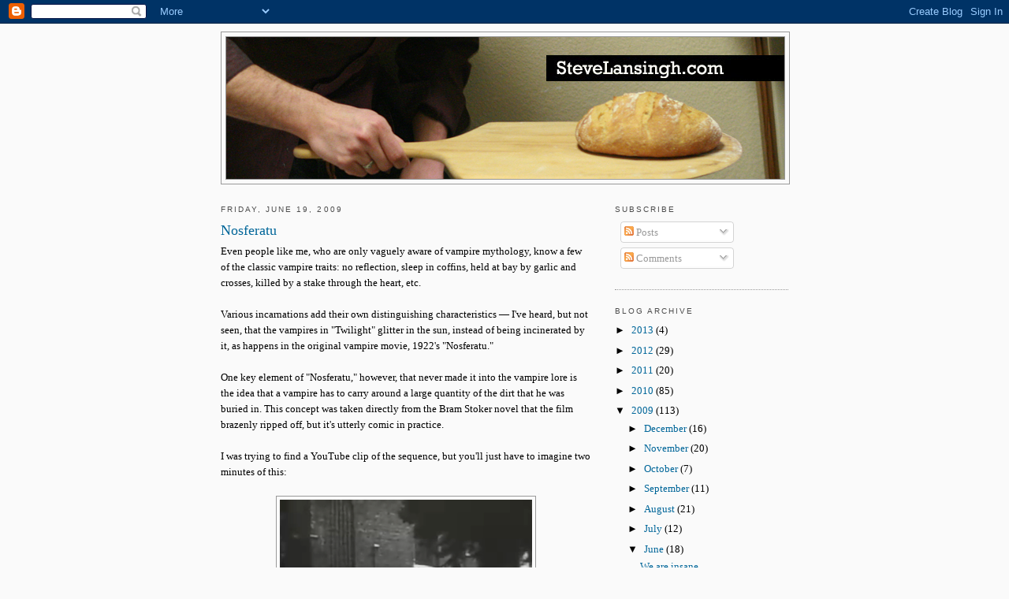

--- FILE ---
content_type: text/html; charset=UTF-8
request_url: http://www.stevelansingh.com/2009/06/nosferatu.html
body_size: 14680
content:
<!DOCTYPE html>
<html dir='ltr' xmlns='http://www.w3.org/1999/xhtml' xmlns:b='http://www.google.com/2005/gml/b' xmlns:data='http://www.google.com/2005/gml/data' xmlns:expr='http://www.google.com/2005/gml/expr'>
<head>
<link href='https://www.blogger.com/static/v1/widgets/2944754296-widget_css_bundle.css' rel='stylesheet' type='text/css'/>
<meta content='text/html; charset=UTF-8' http-equiv='Content-Type'/>
<meta content='blogger' name='generator'/>
<link href='http://www.stevelansingh.com/favicon.ico' rel='icon' type='image/x-icon'/>
<link href='http://www.stevelansingh.com/2009/06/nosferatu.html' rel='canonical'/>
<link rel="alternate" type="application/atom+xml" title="Steve Lansingh&#39;s blog - Atom" href="http://www.stevelansingh.com/feeds/posts/default" />
<link rel="alternate" type="application/rss+xml" title="Steve Lansingh&#39;s blog - RSS" href="http://www.stevelansingh.com/feeds/posts/default?alt=rss" />
<link rel="service.post" type="application/atom+xml" title="Steve Lansingh&#39;s blog - Atom" href="https://www.blogger.com/feeds/8625895942510941042/posts/default" />

<link rel="alternate" type="application/atom+xml" title="Steve Lansingh&#39;s blog - Atom" href="http://www.stevelansingh.com/feeds/5600102870417636075/comments/default" />
<!--Can't find substitution for tag [blog.ieCssRetrofitLinks]-->
<link href='https://blogger.googleusercontent.com/img/b/R29vZ2xl/AVvXsEjsB_OTv1AT-vHN-DuPbFhSrfWXgXPDXWD6Io2MqgjCE5PnN4eRyc9WeZWyd7baAo_dpYXcho0VhjbpxpoWa6YFTRMgSDKJ42WflyqAoYv3TYljeDOADJYtEiQ16qjN7qMrgcfxmVlwK8U/s320/Picture+4.png' rel='image_src'/>
<meta content='http://www.stevelansingh.com/2009/06/nosferatu.html' property='og:url'/>
<meta content='Nosferatu' property='og:title'/>
<meta content='Even people like me, who are only vaguely aware of vampire mythology, know a few of the classic vampire traits: no reflection, sleep in coff...' property='og:description'/>
<meta content='https://blogger.googleusercontent.com/img/b/R29vZ2xl/AVvXsEjsB_OTv1AT-vHN-DuPbFhSrfWXgXPDXWD6Io2MqgjCE5PnN4eRyc9WeZWyd7baAo_dpYXcho0VhjbpxpoWa6YFTRMgSDKJ42WflyqAoYv3TYljeDOADJYtEiQ16qjN7qMrgcfxmVlwK8U/w1200-h630-p-k-no-nu/Picture+4.png' property='og:image'/>
<title>Steve Lansingh's blog: Nosferatu</title>
<style id='page-skin-1' type='text/css'><!--
/*
-----------------------------------------------
Blogger Template Style
Name:     Minima
Date:     26 Feb 2004
Updated by: Blogger Team
----------------------------------------------- */
/* Variable definitions
====================
<Variable name="bgcolor" description="Page Background Color"
type="color" default="#fff">
<Variable name="textcolor" description="Text Color"
type="color" default="#333">
<Variable name="linkcolor" description="Link Color"
type="color" default="#58a">
<Variable name="pagetitlecolor" description="Blog Title Color"
type="color" default="#666">
<Variable name="descriptioncolor" description="Blog Description Color"
type="color" default="#999">
<Variable name="titlecolor" description="Post Title Color"
type="color" default="#c60">
<Variable name="bordercolor" description="Border Color"
type="color" default="#ccc">
<Variable name="sidebarcolor" description="Sidebar Title Color"
type="color" default="#999">
<Variable name="sidebartextcolor" description="Sidebar Text Color"
type="color" default="#666">
<Variable name="visitedlinkcolor" description="Visited Link Color"
type="color" default="#999">
<Variable name="bodyfont" description="Text Font"
type="font" default="normal normal 100% Georgia, Serif">
<Variable name="headerfont" description="Sidebar Title Font"
type="font"
default="normal normal 78% 'Trebuchet MS',Trebuchet,Arial,Verdana,Sans-serif">
<Variable name="pagetitlefont" description="Blog Title Font"
type="font"
default="normal normal 200% Georgia, Serif">
<Variable name="descriptionfont" description="Blog Description Font"
type="font"
default="normal normal 78% 'Trebuchet MS', Trebuchet, Arial, Verdana, Sans-serif">
<Variable name="postfooterfont" description="Post Footer Font"
type="font"
default="normal normal 78% 'Trebuchet MS', Trebuchet, Arial, Verdana, Sans-serif">
<Variable name="startSide" description="Side where text starts in blog language"
type="automatic" default="left">
<Variable name="endSide" description="Side where text ends in blog language"
type="automatic" default="right">
*/
/* Use this with templates/template-twocol.html */
body {
background:#fafafa;
margin:0;
color:#000000;
font:x-small Georgia Serif;
font-size/* */:/**/small;
font-size: /**/small;
text-align: center;
}
a:link {
color:#006699;
text-decoration:none;
}
a:visited {
color:#006699;
text-decoration:none;
}
a:hover {
color:#006699;
text-decoration:underline;
}
a img {
border-width:0;
}
/* Header
-----------------------------------------------
*/
#header-wrapper {
width:720px;
margin:0 auto 10px;
border:1px solid #999999;
}
#header-inner {
background-position: center;
margin-left: auto;
margin-right: auto;
}
#header {
margin: 5px;
border: 1px solid #999999;
text-align: center;
color:#000000;
}
#header h1 {
margin:5px 5px 0;
padding:15px 20px .25em;
line-height:1.2em;
text-transform:uppercase;
letter-spacing:.2em;
font: normal normal 200% Georgia, Serif;
}
#header a {
color:#000000;
text-decoration:none;
}
#header a:hover {
color:#000000;
}
#header .description {
margin:0 5px 5px;
padding:0 20px 15px;
max-width:760px;
text-transform:uppercase;
letter-spacing:.2em;
line-height: 1.4em;
font: normal normal 78% 'Trebuchet MS', Trebuchet, Arial, Verdana, Sans-serif;
color: #000000;
}
#header img {
margin-left: auto;
margin-right: auto;
}
/* Outer-Wrapper
----------------------------------------------- */
#outer-wrapper {
width: 720px;
margin:0 auto;
padding:10px;
text-align:left;
font: normal normal 100% Georgia, Serif;
}
#main-wrapper {
width: 470px;
float: left;
word-wrap: break-word; /* fix for long text breaking sidebar float in IE */
overflow: hidden;     /* fix for long non-text content breaking IE sidebar float */
}
#sidebar-wrapper {
width: 220px;
float: right;
word-wrap: break-word; /* fix for long text breaking sidebar float in IE */
overflow: hidden;      /* fix for long non-text content breaking IE sidebar float */
}
/* Headings
----------------------------------------------- */
h2 {
margin:1.5em 0 .75em;
font:normal normal 78% 'Trebuchet MS',Trebuchet,Arial,Verdana,Sans-serif;
line-height: 1.4em;
text-transform:uppercase;
letter-spacing:.2em;
color:#4c4c4c;
}
/* Posts
-----------------------------------------------
*/
h2.date-header {
margin:1.5em 0 .5em;
}
.post {
margin:.5em 0 1.5em;
border-bottom:1px dotted #999999;
padding-bottom:1.5em;
}
.post h3 {
margin:.25em 0 0;
padding:0 0 4px;
font-size:140%;
font-weight:normal;
line-height:1.4em;
color:#006699;
}
.post h3 a, .post h3 a:visited, .post h3 strong {
display:block;
text-decoration:none;
color:#006699;
font-weight:normal;
}
.post h3 strong, .post h3 a:hover {
color:#000000;
}
.post-body {
margin:0 0 .75em;
line-height:1.6em;
}
.post-body blockquote {
line-height:1.3em;
}
.post-footer {
margin: .75em 0;
color:#4c4c4c;
text-transform:uppercase;
letter-spacing:.1em;
font: normal normal 78% 'Trebuchet MS', Trebuchet, Arial, Verdana, Sans-serif;
line-height: 1.4em;
}
.comment-link {
margin-left:.6em;
}
.post img, table.tr-caption-container {
padding:4px;
border:1px solid #999999;
}
.tr-caption-container img {
border: none;
padding: 0;
}
.post blockquote {
margin:1em 20px;
}
.post blockquote p {
margin:.75em 0;
}
/* Comments
----------------------------------------------- */
#comments h4 {
margin:1em 0;
font-weight: bold;
line-height: 1.4em;
text-transform:uppercase;
letter-spacing:.2em;
color: #4c4c4c;
}
#comments-block {
margin:1em 0 1.5em;
line-height:1.6em;
}
#comments-block .comment-author {
margin:.5em 0;
}
#comments-block .comment-body {
margin:.25em 0 0;
}
#comments-block .comment-footer {
margin:-.25em 0 2em;
line-height: 1.4em;
text-transform:uppercase;
letter-spacing:.1em;
}
#comments-block .comment-body p {
margin:0 0 .75em;
}
.deleted-comment {
font-style:italic;
color:gray;
}
#blog-pager-newer-link {
float: left;
}
#blog-pager-older-link {
float: right;
}
#blog-pager {
text-align: center;
}
.feed-links {
clear: both;
line-height: 2.5em;
}
/* Sidebar Content
----------------------------------------------- */
.sidebar {
color: #000000;
line-height: 1.5em;
}
.sidebar ul {
list-style:none;
margin:0 0 0;
padding:0 0 0;
}
.sidebar li {
margin:0;
padding-top:0;
padding-right:0;
padding-bottom:.25em;
padding-left:15px;
text-indent:-15px;
line-height:1.5em;
}
.sidebar .widget, .main .widget {
border-bottom:1px dotted #999999;
margin:0 0 1.5em;
padding:0 0 1.5em;
}
.main .Blog {
border-bottom-width: 0;
}
/* Profile
----------------------------------------------- */
.profile-img {
float: left;
margin-top: 0;
margin-right: 5px;
margin-bottom: 5px;
margin-left: 0;
padding: 4px;
border: 1px solid #999999;
}
.profile-data {
margin:0;
text-transform:uppercase;
letter-spacing:.1em;
font: normal normal 78% 'Trebuchet MS', Trebuchet, Arial, Verdana, Sans-serif;
color: #4c4c4c;
font-weight: bold;
line-height: 1.6em;
}
.profile-datablock {
margin:.5em 0 .5em;
}
.profile-textblock {
margin: 0.5em 0;
line-height: 1.6em;
}
.profile-link {
font: normal normal 78% 'Trebuchet MS', Trebuchet, Arial, Verdana, Sans-serif;
text-transform: uppercase;
letter-spacing: .1em;
}
/* Footer
----------------------------------------------- */
#footer {
width:720px;
clear:both;
margin:0 auto;
padding-top:15px;
line-height: 1.6em;
text-transform:uppercase;
letter-spacing:.1em;
text-align: center;
}

--></style>
<link href='https://www.blogger.com/dyn-css/authorization.css?targetBlogID=8625895942510941042&amp;zx=fa6cb041-67fb-41b5-907f-7f2ff2e6cdf3' media='none' onload='if(media!=&#39;all&#39;)media=&#39;all&#39;' rel='stylesheet'/><noscript><link href='https://www.blogger.com/dyn-css/authorization.css?targetBlogID=8625895942510941042&amp;zx=fa6cb041-67fb-41b5-907f-7f2ff2e6cdf3' rel='stylesheet'/></noscript>
<meta name='google-adsense-platform-account' content='ca-host-pub-1556223355139109'/>
<meta name='google-adsense-platform-domain' content='blogspot.com'/>

</head>
<body>
<div class='navbar section' id='navbar'><div class='widget Navbar' data-version='1' id='Navbar1'><script type="text/javascript">
    function setAttributeOnload(object, attribute, val) {
      if(window.addEventListener) {
        window.addEventListener('load',
          function(){ object[attribute] = val; }, false);
      } else {
        window.attachEvent('onload', function(){ object[attribute] = val; });
      }
    }
  </script>
<div id="navbar-iframe-container"></div>
<script type="text/javascript" src="https://apis.google.com/js/platform.js"></script>
<script type="text/javascript">
      gapi.load("gapi.iframes:gapi.iframes.style.bubble", function() {
        if (gapi.iframes && gapi.iframes.getContext) {
          gapi.iframes.getContext().openChild({
              url: 'https://www.blogger.com/navbar/8625895942510941042?po\x3d5600102870417636075\x26origin\x3dhttp://www.stevelansingh.com',
              where: document.getElementById("navbar-iframe-container"),
              id: "navbar-iframe"
          });
        }
      });
    </script><script type="text/javascript">
(function() {
var script = document.createElement('script');
script.type = 'text/javascript';
script.src = '//pagead2.googlesyndication.com/pagead/js/google_top_exp.js';
var head = document.getElementsByTagName('head')[0];
if (head) {
head.appendChild(script);
}})();
</script>
</div></div>
<div id='outer-wrapper'><div id='wrap2'>
<!-- skip links for text browsers -->
<span id='skiplinks' style='display:none;'>
<a href='#main'>skip to main </a> |
      <a href='#sidebar'>skip to sidebar</a>
</span>
<div id='header-wrapper'>
<div class='header section' id='header'><div class='widget Header' data-version='1' id='Header1'>
<div id='header-inner'>
<a href='http://www.stevelansingh.com/' style='display: block'>
<img alt='Steve Lansingh&#39;s blog' height='180px; ' id='Header1_headerimg' src='https://blogger.googleusercontent.com/img/b/R29vZ2xl/AVvXsEjZ7ZctgWctIvcB-AyJVUI0sjb9UthZ5YaZfN1cVqv-Bsy9KjNTkJMNQIgqouzA1dwTFB93HT9-y0DSeiG47yqrIJZ2eAr5tfr0ymVgf4OZLWyjzAbCo4HjKg-EKGR5UjrsbzVQ-HJlWMk/s1600/stevelansinghbread2.png' style='display: block' width='708px; '/>
</a>
</div>
</div></div>
</div>
<div id='content-wrapper'>
<div id='crosscol-wrapper' style='text-align:center'>
<div class='crosscol no-items section' id='crosscol'></div>
</div>
<div id='main-wrapper'>
<div class='main section' id='main'><div class='widget Blog' data-version='1' id='Blog1'>
<div class='blog-posts hfeed'>

          <div class="date-outer">
        
<h2 class='date-header'><span>Friday, June 19, 2009</span></h2>

          <div class="date-posts">
        
<div class='post-outer'>
<div class='post hentry'>
<a name='5600102870417636075'></a>
<h3 class='post-title entry-title'>
Nosferatu
</h3>
<div class='post-header'>
<div class='post-header-line-1'></div>
</div>
<div class='post-body entry-content'>
Even people like me, who are only vaguely aware of vampire mythology, know a few of the classic vampire traits: no reflection, sleep in coffins, held at bay by garlic and crosses, killed by a stake through the heart, etc. <br /><br />Various incarnations add their own distinguishing characteristics &#8212; I've heard, but not seen, that the vampires in "Twilight" glitter in the sun, instead of being incinerated by it, as happens in the original vampire movie, 1922's "Nosferatu."<br /><br />One key element of "Nosferatu," however, that never made it into the vampire lore is the idea that a vampire has to carry around a large quantity of the dirt that he was buried in. This concept was taken directly from the Bram Stoker novel that the film brazenly ripped off, but it's utterly comic in practice.<br /><br />I was trying to find a YouTube clip of the sequence, but you'll just have to imagine two minutes of this:<br /><br /><img alt="" border="0" id="BLOGGER_PHOTO_ID_5349314402926909138" src="https://blogger.googleusercontent.com/img/b/R29vZ2xl/AVvXsEjsB_OTv1AT-vHN-DuPbFhSrfWXgXPDXWD6Io2MqgjCE5PnN4eRyc9WeZWyd7baAo_dpYXcho0VhjbpxpoWa6YFTRMgSDKJ42WflyqAoYv3TYljeDOADJYtEiQ16qjN7qMrgcfxmVlwK8U/s320/Picture+4.png" style="display:block; margin:0px auto 10px; text-align:center;cursor:pointer; cursor:hand;width: 320px; height: 249px;" /><br /><img alt="" border="0" id="BLOGGER_PHOTO_ID_5349314291865784482" src="https://blogger.googleusercontent.com/img/b/R29vZ2xl/AVvXsEjRZLurShUl2tgSV9MjnxS0tJQcTh_g-HAhPPN_O6Rdo9JL2Eq4iukzcA-brwJgXL6EZCAXJGdyHGlZAYu8pAyIRWmFhhhMJ2ss4z_dr9zXdT3v7EhGS1Ofa2z0vHBS6aEY1VBrgODIJpA/s320/Picture+7.png" style="display:block; margin:0px auto 10px; text-align:center;cursor:pointer; cursor:hand;width: 320px; height: 248px;" /><br /><img alt="" border="0" id="BLOGGER_PHOTO_ID_5349314200999282738" src="https://blogger.googleusercontent.com/img/b/R29vZ2xl/AVvXsEiCHx5a4FsFuvExA3gJ037IBYTC9sYDLo1xGwe1Tgm21sVh0iA5PhWPxfplCx-Ud6FScLIKCLcyK_fvo_gpOoPcH6Qq65CtcnCwFRiEE1ids7RktGFRAGpTUIiAI7aCDVnMimo-59YE7Oo/s320/Picture+12.png" style="display:block; margin:0px auto 10px; text-align:center;cursor:pointer; cursor:hand;width: 320px; height: 247px;" /><br /><span style="font-style:italic;">Hmm... good thing there's no one around in the middle of the afternoon, to see me walking around with a coffin under my arm! Me, the undead, who can walk through walls, defy gravity, astrally project myself, and subdue men's minds ... nothing much I can do about this dirt but lug it halfway across town in real time. I'm so scaaaaarrry.</span><br /><br />Edit: this is funny only to me.
<div style='clear: both;'></div>
</div>
<div class='post-footer'>
<div class='post-footer-line post-footer-line-1'><span class='post-author vcard'>
Posted by
<span class='fn'>Steven Lansingh</span>
</span>
<span class='post-timestamp'>
at
<a class='timestamp-link' href='http://www.stevelansingh.com/2009/06/nosferatu.html' rel='bookmark' title='permanent link'><abbr class='published' title='2009-06-19T23:45:00-07:00'>11:45&#8239;PM</abbr></a>
<div><script src='http://connect.facebook.net/en_US/all.js#xfbml=1'></script><fb:like font='lucida grande' layout='box_count' show_faces='false' width='350'></fb:like>
<a class='twitter-share-button' data-count='horizontal' data-via='SteveLansingh' href='http://twitter.com/share'>Tweet</a><script src='http://platform.twitter.com/widgets.js' type='text/javascript'></script></div>
</span>
<span class='post-comment-link'>
</span>
<span class='post-icons'>
<span class='item-action'>
<a href='https://www.blogger.com/email-post/8625895942510941042/5600102870417636075' title='Email Post'>
<img alt='' class='icon-action' height='13' src='http://img1.blogblog.com/img/icon18_email.gif' width='18'/>
</a>
</span>
<span class='item-control blog-admin pid-480220423'>
<a href='https://www.blogger.com/post-edit.g?blogID=8625895942510941042&postID=5600102870417636075&from=pencil' title='Edit Post'>
<img alt='' class='icon-action' height='18' src='https://resources.blogblog.com/img/icon18_edit_allbkg.gif' width='18'/>
</a>
</span>
</span>
</div>
<div class='post-footer-line post-footer-line-2'><span class='post-labels'>
Labels:
<a href='http://www.stevelansingh.com/search/label/humor' rel='tag'>humor</a>,
<a href='http://www.stevelansingh.com/search/label/movies' rel='tag'>movies</a>
</span>
</div>
<div class='post-footer-line post-footer-line-3'></div>
</div>
</div>
<div class='comments' id='comments'>
<a name='comments'></a>
<h4>1 comment:</h4>
<div class='comments-content'>
<script async='async' src='' type='text/javascript'></script>
<script type='text/javascript'>
    (function() {
      var items = null;
      var msgs = null;
      var config = {};

// <![CDATA[
      var cursor = null;
      if (items && items.length > 0) {
        cursor = parseInt(items[items.length - 1].timestamp) + 1;
      }

      var bodyFromEntry = function(entry) {
        var text = (entry &&
                    ((entry.content && entry.content.$t) ||
                     (entry.summary && entry.summary.$t))) ||
            '';
        if (entry && entry.gd$extendedProperty) {
          for (var k in entry.gd$extendedProperty) {
            if (entry.gd$extendedProperty[k].name == 'blogger.contentRemoved') {
              return '<span class="deleted-comment">' + text + '</span>';
            }
          }
        }
        return text;
      }

      var parse = function(data) {
        cursor = null;
        var comments = [];
        if (data && data.feed && data.feed.entry) {
          for (var i = 0, entry; entry = data.feed.entry[i]; i++) {
            var comment = {};
            // comment ID, parsed out of the original id format
            var id = /blog-(\d+).post-(\d+)/.exec(entry.id.$t);
            comment.id = id ? id[2] : null;
            comment.body = bodyFromEntry(entry);
            comment.timestamp = Date.parse(entry.published.$t) + '';
            if (entry.author && entry.author.constructor === Array) {
              var auth = entry.author[0];
              if (auth) {
                comment.author = {
                  name: (auth.name ? auth.name.$t : undefined),
                  profileUrl: (auth.uri ? auth.uri.$t : undefined),
                  avatarUrl: (auth.gd$image ? auth.gd$image.src : undefined)
                };
              }
            }
            if (entry.link) {
              if (entry.link[2]) {
                comment.link = comment.permalink = entry.link[2].href;
              }
              if (entry.link[3]) {
                var pid = /.*comments\/default\/(\d+)\?.*/.exec(entry.link[3].href);
                if (pid && pid[1]) {
                  comment.parentId = pid[1];
                }
              }
            }
            comment.deleteclass = 'item-control blog-admin';
            if (entry.gd$extendedProperty) {
              for (var k in entry.gd$extendedProperty) {
                if (entry.gd$extendedProperty[k].name == 'blogger.itemClass') {
                  comment.deleteclass += ' ' + entry.gd$extendedProperty[k].value;
                } else if (entry.gd$extendedProperty[k].name == 'blogger.displayTime') {
                  comment.displayTime = entry.gd$extendedProperty[k].value;
                }
              }
            }
            comments.push(comment);
          }
        }
        return comments;
      };

      var paginator = function(callback) {
        if (hasMore()) {
          var url = config.feed + '?alt=json&v=2&orderby=published&reverse=false&max-results=50';
          if (cursor) {
            url += '&published-min=' + new Date(cursor).toISOString();
          }
          window.bloggercomments = function(data) {
            var parsed = parse(data);
            cursor = parsed.length < 50 ? null
                : parseInt(parsed[parsed.length - 1].timestamp) + 1
            callback(parsed);
            window.bloggercomments = null;
          }
          url += '&callback=bloggercomments';
          var script = document.createElement('script');
          script.type = 'text/javascript';
          script.src = url;
          document.getElementsByTagName('head')[0].appendChild(script);
        }
      };
      var hasMore = function() {
        return !!cursor;
      };
      var getMeta = function(key, comment) {
        if ('iswriter' == key) {
          var matches = !!comment.author
              && comment.author.name == config.authorName
              && comment.author.profileUrl == config.authorUrl;
          return matches ? 'true' : '';
        } else if ('deletelink' == key) {
          return config.baseUri + '/comment/delete/'
               + config.blogId + '/' + comment.id;
        } else if ('deleteclass' == key) {
          return comment.deleteclass;
        }
        return '';
      };

      var replybox = null;
      var replyUrlParts = null;
      var replyParent = undefined;

      var onReply = function(commentId, domId) {
        if (replybox == null) {
          // lazily cache replybox, and adjust to suit this style:
          replybox = document.getElementById('comment-editor');
          if (replybox != null) {
            replybox.height = '250px';
            replybox.style.display = 'block';
            replyUrlParts = replybox.src.split('#');
          }
        }
        if (replybox && (commentId !== replyParent)) {
          replybox.src = '';
          document.getElementById(domId).insertBefore(replybox, null);
          replybox.src = replyUrlParts[0]
              + (commentId ? '&parentID=' + commentId : '')
              + '#' + replyUrlParts[1];
          replyParent = commentId;
        }
      };

      var hash = (window.location.hash || '#').substring(1);
      var startThread, targetComment;
      if (/^comment-form_/.test(hash)) {
        startThread = hash.substring('comment-form_'.length);
      } else if (/^c[0-9]+$/.test(hash)) {
        targetComment = hash.substring(1);
      }

      // Configure commenting API:
      var configJso = {
        'maxDepth': config.maxThreadDepth
      };
      var provider = {
        'id': config.postId,
        'data': items,
        'loadNext': paginator,
        'hasMore': hasMore,
        'getMeta': getMeta,
        'onReply': onReply,
        'rendered': true,
        'initComment': targetComment,
        'initReplyThread': startThread,
        'config': configJso,
        'messages': msgs
      };

      var render = function() {
        if (window.goog && window.goog.comments) {
          var holder = document.getElementById('comment-holder');
          window.goog.comments.render(holder, provider);
        }
      };

      // render now, or queue to render when library loads:
      if (window.goog && window.goog.comments) {
        render();
      } else {
        window.goog = window.goog || {};
        window.goog.comments = window.goog.comments || {};
        window.goog.comments.loadQueue = window.goog.comments.loadQueue || [];
        window.goog.comments.loadQueue.push(render);
      }
    })();
// ]]>
  </script>
<div id='comment-holder'>
<div class="comment-thread toplevel-thread"><ol id="top-ra"><li class="comment" id="c6883081327746811931"><div class="avatar-image-container"><img src="//blogger.googleusercontent.com/img/b/R29vZ2xl/AVvXsEjWD5R7EVpfFrn_Q39oItAyyHAMHYEB63S_30SIV6v3be2Zx2VD0DJFRcE7vHuiCzIKOOSrvurJaYJoc6Ec7yvcbLxmqJbe5jxrqkBPGNNXZqbZXUzIGqm-9BcRZ3k-8vk/s45-c/main.jpg" alt=""/></div><div class="comment-block"><div class="comment-header"><cite class="user"><a href="https://www.blogger.com/profile/09584213047240697914" rel="nofollow">Amanda L. Caldwell</a></cite><span class="icon user "></span><span class="datetime secondary-text"><a rel="nofollow" href="http://www.stevelansingh.com/2009/06/nosferatu.html?showComment=1245708473887#c6883081327746811931">June 22, 2009 at 3:07&#8239;PM</a></span></div><p class="comment-content">Au contraire, mon frère. I&#39;m cracking up here.</p><span class="comment-actions secondary-text"><a class="comment-reply" target="_self" data-comment-id="6883081327746811931">Reply</a><span class="item-control blog-admin blog-admin pid-1914702900"><a target="_self" href="https://www.blogger.com/comment/delete/8625895942510941042/6883081327746811931">Delete</a></span></span></div><div class="comment-replies"><div id="c6883081327746811931-rt" class="comment-thread inline-thread hidden"><span class="thread-toggle thread-expanded"><span class="thread-arrow"></span><span class="thread-count"><a target="_self">Replies</a></span></span><ol id="c6883081327746811931-ra" class="thread-chrome thread-expanded"><div></div><div id="c6883081327746811931-continue" class="continue"><a class="comment-reply" target="_self" data-comment-id="6883081327746811931">Reply</a></div></ol></div></div><div class="comment-replybox-single" id="c6883081327746811931-ce"></div></li></ol><div id="top-continue" class="continue"><a class="comment-reply" target="_self">Add comment</a></div><div class="comment-replybox-thread" id="top-ce"></div><div class="loadmore hidden" data-post-id="5600102870417636075"><a target="_self">Load more...</a></div></div>
</div>
</div>
<p class='comment-footer'>
<div class='comment-form'>
<a name='comment-form'></a>
<p>
</p>
<a href='https://www.blogger.com/comment/frame/8625895942510941042?po=5600102870417636075&hl=en&saa=85391&origin=http://www.stevelansingh.com' id='comment-editor-src'></a>
<iframe allowtransparency='true' class='blogger-iframe-colorize blogger-comment-from-post' frameborder='0' height='410px' id='comment-editor' name='comment-editor' src='' width='100%'></iframe>
<script src='https://www.blogger.com/static/v1/jsbin/2830521187-comment_from_post_iframe.js' type='text/javascript'></script>
<script type='text/javascript'>
      BLOG_CMT_createIframe('https://www.blogger.com/rpc_relay.html');
    </script>
</div>
</p>
<div id='backlinks-container'>
<div id='Blog1_backlinks-container'>
</div>
</div>
</div>
</div>

        </div></div>
      
</div>
<div class='blog-pager' id='blog-pager'>
<span id='blog-pager-newer-link'>
<a class='blog-pager-newer-link' href='http://www.stevelansingh.com/2009/06/mariners-lose.html' id='Blog1_blog-pager-newer-link' title='Newer Post'>Newer Post</a>
</span>
<span id='blog-pager-older-link'>
<a class='blog-pager-older-link' href='http://www.stevelansingh.com/2009/06/we-run-high-class-joint-here.html' id='Blog1_blog-pager-older-link' title='Older Post'>Older Post</a>
</span>
<a class='home-link' href='http://www.stevelansingh.com/'>Home</a>
</div>
<div class='clear'></div>
<div class='post-feeds'>
<div class='feed-links'>
Subscribe to:
<a class='feed-link' href='http://www.stevelansingh.com/feeds/5600102870417636075/comments/default' target='_blank' type='application/atom+xml'>Post Comments (Atom)</a>
</div>
</div>
</div></div>
</div>
<div id='sidebar-wrapper'>
<div class='sidebar section' id='sidebar'><div class='widget Subscribe' data-version='1' id='Subscribe1'>
<div style='white-space:nowrap'>
<h2 class='title'>Subscribe</h2>
<div class='widget-content'>
<div class='subscribe-wrapper subscribe-type-POST'>
<div class='subscribe expanded subscribe-type-POST' id='SW_READER_LIST_Subscribe1POST' style='display:none;'>
<div class='top'>
<span class='inner' onclick='return(_SW_toggleReaderList(event, "Subscribe1POST"));'>
<img class='subscribe-dropdown-arrow' src='https://resources.blogblog.com/img/widgets/arrow_dropdown.gif'/>
<img align='absmiddle' alt='' border='0' class='feed-icon' src='https://resources.blogblog.com/img/icon_feed12.png'/>
Posts
</span>
<div class='feed-reader-links'>
<a class='feed-reader-link' href='https://www.netvibes.com/subscribe.php?url=http%3A%2F%2Fwww.stevelansingh.com%2Ffeeds%2Fposts%2Fdefault' target='_blank'>
<img src='https://resources.blogblog.com/img/widgets/subscribe-netvibes.png'/>
</a>
<a class='feed-reader-link' href='https://add.my.yahoo.com/content?url=http%3A%2F%2Fwww.stevelansingh.com%2Ffeeds%2Fposts%2Fdefault' target='_blank'>
<img src='https://resources.blogblog.com/img/widgets/subscribe-yahoo.png'/>
</a>
<a class='feed-reader-link' href='http://www.stevelansingh.com/feeds/posts/default' target='_blank'>
<img align='absmiddle' class='feed-icon' src='https://resources.blogblog.com/img/icon_feed12.png'/>
                  Atom
                </a>
</div>
</div>
<div class='bottom'></div>
</div>
<div class='subscribe' id='SW_READER_LIST_CLOSED_Subscribe1POST' onclick='return(_SW_toggleReaderList(event, "Subscribe1POST"));'>
<div class='top'>
<span class='inner'>
<img class='subscribe-dropdown-arrow' src='https://resources.blogblog.com/img/widgets/arrow_dropdown.gif'/>
<span onclick='return(_SW_toggleReaderList(event, "Subscribe1POST"));'>
<img align='absmiddle' alt='' border='0' class='feed-icon' src='https://resources.blogblog.com/img/icon_feed12.png'/>
Posts
</span>
</span>
</div>
<div class='bottom'></div>
</div>
</div>
<div class='subscribe-wrapper subscribe-type-PER_POST'>
<div class='subscribe expanded subscribe-type-PER_POST' id='SW_READER_LIST_Subscribe1PER_POST' style='display:none;'>
<div class='top'>
<span class='inner' onclick='return(_SW_toggleReaderList(event, "Subscribe1PER_POST"));'>
<img class='subscribe-dropdown-arrow' src='https://resources.blogblog.com/img/widgets/arrow_dropdown.gif'/>
<img align='absmiddle' alt='' border='0' class='feed-icon' src='https://resources.blogblog.com/img/icon_feed12.png'/>
Comments
</span>
<div class='feed-reader-links'>
<a class='feed-reader-link' href='https://www.netvibes.com/subscribe.php?url=http%3A%2F%2Fwww.stevelansingh.com%2Ffeeds%2F5600102870417636075%2Fcomments%2Fdefault' target='_blank'>
<img src='https://resources.blogblog.com/img/widgets/subscribe-netvibes.png'/>
</a>
<a class='feed-reader-link' href='https://add.my.yahoo.com/content?url=http%3A%2F%2Fwww.stevelansingh.com%2Ffeeds%2F5600102870417636075%2Fcomments%2Fdefault' target='_blank'>
<img src='https://resources.blogblog.com/img/widgets/subscribe-yahoo.png'/>
</a>
<a class='feed-reader-link' href='http://www.stevelansingh.com/feeds/5600102870417636075/comments/default' target='_blank'>
<img align='absmiddle' class='feed-icon' src='https://resources.blogblog.com/img/icon_feed12.png'/>
                  Atom
                </a>
</div>
</div>
<div class='bottom'></div>
</div>
<div class='subscribe' id='SW_READER_LIST_CLOSED_Subscribe1PER_POST' onclick='return(_SW_toggleReaderList(event, "Subscribe1PER_POST"));'>
<div class='top'>
<span class='inner'>
<img class='subscribe-dropdown-arrow' src='https://resources.blogblog.com/img/widgets/arrow_dropdown.gif'/>
<span onclick='return(_SW_toggleReaderList(event, "Subscribe1PER_POST"));'>
<img align='absmiddle' alt='' border='0' class='feed-icon' src='https://resources.blogblog.com/img/icon_feed12.png'/>
Comments
</span>
</span>
</div>
<div class='bottom'></div>
</div>
</div>
<div style='clear:both'></div>
</div>
</div>
<div class='clear'></div>
</div><div class='widget BlogArchive' data-version='1' id='BlogArchive1'>
<h2>Blog Archive</h2>
<div class='widget-content'>
<div id='ArchiveList'>
<div id='BlogArchive1_ArchiveList'>
<ul class='hierarchy'>
<li class='archivedate collapsed'>
<a class='toggle' href='javascript:void(0)'>
<span class='zippy'>

        &#9658;&#160;
      
</span>
</a>
<a class='post-count-link' href='http://www.stevelansingh.com/2013/'>
2013
</a>
<span class='post-count' dir='ltr'>(4)</span>
<ul class='hierarchy'>
<li class='archivedate collapsed'>
<a class='toggle' href='javascript:void(0)'>
<span class='zippy'>

        &#9658;&#160;
      
</span>
</a>
<a class='post-count-link' href='http://www.stevelansingh.com/2013/10/'>
October
</a>
<span class='post-count' dir='ltr'>(1)</span>
</li>
</ul>
<ul class='hierarchy'>
<li class='archivedate collapsed'>
<a class='toggle' href='javascript:void(0)'>
<span class='zippy'>

        &#9658;&#160;
      
</span>
</a>
<a class='post-count-link' href='http://www.stevelansingh.com/2013/07/'>
July
</a>
<span class='post-count' dir='ltr'>(1)</span>
</li>
</ul>
<ul class='hierarchy'>
<li class='archivedate collapsed'>
<a class='toggle' href='javascript:void(0)'>
<span class='zippy'>

        &#9658;&#160;
      
</span>
</a>
<a class='post-count-link' href='http://www.stevelansingh.com/2013/05/'>
May
</a>
<span class='post-count' dir='ltr'>(1)</span>
</li>
</ul>
<ul class='hierarchy'>
<li class='archivedate collapsed'>
<a class='toggle' href='javascript:void(0)'>
<span class='zippy'>

        &#9658;&#160;
      
</span>
</a>
<a class='post-count-link' href='http://www.stevelansingh.com/2013/03/'>
March
</a>
<span class='post-count' dir='ltr'>(1)</span>
</li>
</ul>
</li>
</ul>
<ul class='hierarchy'>
<li class='archivedate collapsed'>
<a class='toggle' href='javascript:void(0)'>
<span class='zippy'>

        &#9658;&#160;
      
</span>
</a>
<a class='post-count-link' href='http://www.stevelansingh.com/2012/'>
2012
</a>
<span class='post-count' dir='ltr'>(29)</span>
<ul class='hierarchy'>
<li class='archivedate collapsed'>
<a class='toggle' href='javascript:void(0)'>
<span class='zippy'>

        &#9658;&#160;
      
</span>
</a>
<a class='post-count-link' href='http://www.stevelansingh.com/2012/07/'>
July
</a>
<span class='post-count' dir='ltr'>(4)</span>
</li>
</ul>
<ul class='hierarchy'>
<li class='archivedate collapsed'>
<a class='toggle' href='javascript:void(0)'>
<span class='zippy'>

        &#9658;&#160;
      
</span>
</a>
<a class='post-count-link' href='http://www.stevelansingh.com/2012/06/'>
June
</a>
<span class='post-count' dir='ltr'>(5)</span>
</li>
</ul>
<ul class='hierarchy'>
<li class='archivedate collapsed'>
<a class='toggle' href='javascript:void(0)'>
<span class='zippy'>

        &#9658;&#160;
      
</span>
</a>
<a class='post-count-link' href='http://www.stevelansingh.com/2012/05/'>
May
</a>
<span class='post-count' dir='ltr'>(4)</span>
</li>
</ul>
<ul class='hierarchy'>
<li class='archivedate collapsed'>
<a class='toggle' href='javascript:void(0)'>
<span class='zippy'>

        &#9658;&#160;
      
</span>
</a>
<a class='post-count-link' href='http://www.stevelansingh.com/2012/04/'>
April
</a>
<span class='post-count' dir='ltr'>(5)</span>
</li>
</ul>
<ul class='hierarchy'>
<li class='archivedate collapsed'>
<a class='toggle' href='javascript:void(0)'>
<span class='zippy'>

        &#9658;&#160;
      
</span>
</a>
<a class='post-count-link' href='http://www.stevelansingh.com/2012/03/'>
March
</a>
<span class='post-count' dir='ltr'>(5)</span>
</li>
</ul>
<ul class='hierarchy'>
<li class='archivedate collapsed'>
<a class='toggle' href='javascript:void(0)'>
<span class='zippy'>

        &#9658;&#160;
      
</span>
</a>
<a class='post-count-link' href='http://www.stevelansingh.com/2012/02/'>
February
</a>
<span class='post-count' dir='ltr'>(5)</span>
</li>
</ul>
<ul class='hierarchy'>
<li class='archivedate collapsed'>
<a class='toggle' href='javascript:void(0)'>
<span class='zippy'>

        &#9658;&#160;
      
</span>
</a>
<a class='post-count-link' href='http://www.stevelansingh.com/2012/01/'>
January
</a>
<span class='post-count' dir='ltr'>(1)</span>
</li>
</ul>
</li>
</ul>
<ul class='hierarchy'>
<li class='archivedate collapsed'>
<a class='toggle' href='javascript:void(0)'>
<span class='zippy'>

        &#9658;&#160;
      
</span>
</a>
<a class='post-count-link' href='http://www.stevelansingh.com/2011/'>
2011
</a>
<span class='post-count' dir='ltr'>(20)</span>
<ul class='hierarchy'>
<li class='archivedate collapsed'>
<a class='toggle' href='javascript:void(0)'>
<span class='zippy'>

        &#9658;&#160;
      
</span>
</a>
<a class='post-count-link' href='http://www.stevelansingh.com/2011/12/'>
December
</a>
<span class='post-count' dir='ltr'>(3)</span>
</li>
</ul>
<ul class='hierarchy'>
<li class='archivedate collapsed'>
<a class='toggle' href='javascript:void(0)'>
<span class='zippy'>

        &#9658;&#160;
      
</span>
</a>
<a class='post-count-link' href='http://www.stevelansingh.com/2011/10/'>
October
</a>
<span class='post-count' dir='ltr'>(1)</span>
</li>
</ul>
<ul class='hierarchy'>
<li class='archivedate collapsed'>
<a class='toggle' href='javascript:void(0)'>
<span class='zippy'>

        &#9658;&#160;
      
</span>
</a>
<a class='post-count-link' href='http://www.stevelansingh.com/2011/09/'>
September
</a>
<span class='post-count' dir='ltr'>(1)</span>
</li>
</ul>
<ul class='hierarchy'>
<li class='archivedate collapsed'>
<a class='toggle' href='javascript:void(0)'>
<span class='zippy'>

        &#9658;&#160;
      
</span>
</a>
<a class='post-count-link' href='http://www.stevelansingh.com/2011/06/'>
June
</a>
<span class='post-count' dir='ltr'>(2)</span>
</li>
</ul>
<ul class='hierarchy'>
<li class='archivedate collapsed'>
<a class='toggle' href='javascript:void(0)'>
<span class='zippy'>

        &#9658;&#160;
      
</span>
</a>
<a class='post-count-link' href='http://www.stevelansingh.com/2011/05/'>
May
</a>
<span class='post-count' dir='ltr'>(2)</span>
</li>
</ul>
<ul class='hierarchy'>
<li class='archivedate collapsed'>
<a class='toggle' href='javascript:void(0)'>
<span class='zippy'>

        &#9658;&#160;
      
</span>
</a>
<a class='post-count-link' href='http://www.stevelansingh.com/2011/04/'>
April
</a>
<span class='post-count' dir='ltr'>(4)</span>
</li>
</ul>
<ul class='hierarchy'>
<li class='archivedate collapsed'>
<a class='toggle' href='javascript:void(0)'>
<span class='zippy'>

        &#9658;&#160;
      
</span>
</a>
<a class='post-count-link' href='http://www.stevelansingh.com/2011/03/'>
March
</a>
<span class='post-count' dir='ltr'>(1)</span>
</li>
</ul>
<ul class='hierarchy'>
<li class='archivedate collapsed'>
<a class='toggle' href='javascript:void(0)'>
<span class='zippy'>

        &#9658;&#160;
      
</span>
</a>
<a class='post-count-link' href='http://www.stevelansingh.com/2011/02/'>
February
</a>
<span class='post-count' dir='ltr'>(4)</span>
</li>
</ul>
<ul class='hierarchy'>
<li class='archivedate collapsed'>
<a class='toggle' href='javascript:void(0)'>
<span class='zippy'>

        &#9658;&#160;
      
</span>
</a>
<a class='post-count-link' href='http://www.stevelansingh.com/2011/01/'>
January
</a>
<span class='post-count' dir='ltr'>(2)</span>
</li>
</ul>
</li>
</ul>
<ul class='hierarchy'>
<li class='archivedate collapsed'>
<a class='toggle' href='javascript:void(0)'>
<span class='zippy'>

        &#9658;&#160;
      
</span>
</a>
<a class='post-count-link' href='http://www.stevelansingh.com/2010/'>
2010
</a>
<span class='post-count' dir='ltr'>(85)</span>
<ul class='hierarchy'>
<li class='archivedate collapsed'>
<a class='toggle' href='javascript:void(0)'>
<span class='zippy'>

        &#9658;&#160;
      
</span>
</a>
<a class='post-count-link' href='http://www.stevelansingh.com/2010/12/'>
December
</a>
<span class='post-count' dir='ltr'>(2)</span>
</li>
</ul>
<ul class='hierarchy'>
<li class='archivedate collapsed'>
<a class='toggle' href='javascript:void(0)'>
<span class='zippy'>

        &#9658;&#160;
      
</span>
</a>
<a class='post-count-link' href='http://www.stevelansingh.com/2010/11/'>
November
</a>
<span class='post-count' dir='ltr'>(2)</span>
</li>
</ul>
<ul class='hierarchy'>
<li class='archivedate collapsed'>
<a class='toggle' href='javascript:void(0)'>
<span class='zippy'>

        &#9658;&#160;
      
</span>
</a>
<a class='post-count-link' href='http://www.stevelansingh.com/2010/10/'>
October
</a>
<span class='post-count' dir='ltr'>(5)</span>
</li>
</ul>
<ul class='hierarchy'>
<li class='archivedate collapsed'>
<a class='toggle' href='javascript:void(0)'>
<span class='zippy'>

        &#9658;&#160;
      
</span>
</a>
<a class='post-count-link' href='http://www.stevelansingh.com/2010/09/'>
September
</a>
<span class='post-count' dir='ltr'>(3)</span>
</li>
</ul>
<ul class='hierarchy'>
<li class='archivedate collapsed'>
<a class='toggle' href='javascript:void(0)'>
<span class='zippy'>

        &#9658;&#160;
      
</span>
</a>
<a class='post-count-link' href='http://www.stevelansingh.com/2010/08/'>
August
</a>
<span class='post-count' dir='ltr'>(3)</span>
</li>
</ul>
<ul class='hierarchy'>
<li class='archivedate collapsed'>
<a class='toggle' href='javascript:void(0)'>
<span class='zippy'>

        &#9658;&#160;
      
</span>
</a>
<a class='post-count-link' href='http://www.stevelansingh.com/2010/07/'>
July
</a>
<span class='post-count' dir='ltr'>(7)</span>
</li>
</ul>
<ul class='hierarchy'>
<li class='archivedate collapsed'>
<a class='toggle' href='javascript:void(0)'>
<span class='zippy'>

        &#9658;&#160;
      
</span>
</a>
<a class='post-count-link' href='http://www.stevelansingh.com/2010/06/'>
June
</a>
<span class='post-count' dir='ltr'>(13)</span>
</li>
</ul>
<ul class='hierarchy'>
<li class='archivedate collapsed'>
<a class='toggle' href='javascript:void(0)'>
<span class='zippy'>

        &#9658;&#160;
      
</span>
</a>
<a class='post-count-link' href='http://www.stevelansingh.com/2010/05/'>
May
</a>
<span class='post-count' dir='ltr'>(12)</span>
</li>
</ul>
<ul class='hierarchy'>
<li class='archivedate collapsed'>
<a class='toggle' href='javascript:void(0)'>
<span class='zippy'>

        &#9658;&#160;
      
</span>
</a>
<a class='post-count-link' href='http://www.stevelansingh.com/2010/04/'>
April
</a>
<span class='post-count' dir='ltr'>(12)</span>
</li>
</ul>
<ul class='hierarchy'>
<li class='archivedate collapsed'>
<a class='toggle' href='javascript:void(0)'>
<span class='zippy'>

        &#9658;&#160;
      
</span>
</a>
<a class='post-count-link' href='http://www.stevelansingh.com/2010/03/'>
March
</a>
<span class='post-count' dir='ltr'>(8)</span>
</li>
</ul>
<ul class='hierarchy'>
<li class='archivedate collapsed'>
<a class='toggle' href='javascript:void(0)'>
<span class='zippy'>

        &#9658;&#160;
      
</span>
</a>
<a class='post-count-link' href='http://www.stevelansingh.com/2010/02/'>
February
</a>
<span class='post-count' dir='ltr'>(8)</span>
</li>
</ul>
<ul class='hierarchy'>
<li class='archivedate collapsed'>
<a class='toggle' href='javascript:void(0)'>
<span class='zippy'>

        &#9658;&#160;
      
</span>
</a>
<a class='post-count-link' href='http://www.stevelansingh.com/2010/01/'>
January
</a>
<span class='post-count' dir='ltr'>(10)</span>
</li>
</ul>
</li>
</ul>
<ul class='hierarchy'>
<li class='archivedate expanded'>
<a class='toggle' href='javascript:void(0)'>
<span class='zippy toggle-open'>

        &#9660;&#160;
      
</span>
</a>
<a class='post-count-link' href='http://www.stevelansingh.com/2009/'>
2009
</a>
<span class='post-count' dir='ltr'>(113)</span>
<ul class='hierarchy'>
<li class='archivedate collapsed'>
<a class='toggle' href='javascript:void(0)'>
<span class='zippy'>

        &#9658;&#160;
      
</span>
</a>
<a class='post-count-link' href='http://www.stevelansingh.com/2009/12/'>
December
</a>
<span class='post-count' dir='ltr'>(16)</span>
</li>
</ul>
<ul class='hierarchy'>
<li class='archivedate collapsed'>
<a class='toggle' href='javascript:void(0)'>
<span class='zippy'>

        &#9658;&#160;
      
</span>
</a>
<a class='post-count-link' href='http://www.stevelansingh.com/2009/11/'>
November
</a>
<span class='post-count' dir='ltr'>(20)</span>
</li>
</ul>
<ul class='hierarchy'>
<li class='archivedate collapsed'>
<a class='toggle' href='javascript:void(0)'>
<span class='zippy'>

        &#9658;&#160;
      
</span>
</a>
<a class='post-count-link' href='http://www.stevelansingh.com/2009/10/'>
October
</a>
<span class='post-count' dir='ltr'>(7)</span>
</li>
</ul>
<ul class='hierarchy'>
<li class='archivedate collapsed'>
<a class='toggle' href='javascript:void(0)'>
<span class='zippy'>

        &#9658;&#160;
      
</span>
</a>
<a class='post-count-link' href='http://www.stevelansingh.com/2009/09/'>
September
</a>
<span class='post-count' dir='ltr'>(11)</span>
</li>
</ul>
<ul class='hierarchy'>
<li class='archivedate collapsed'>
<a class='toggle' href='javascript:void(0)'>
<span class='zippy'>

        &#9658;&#160;
      
</span>
</a>
<a class='post-count-link' href='http://www.stevelansingh.com/2009/08/'>
August
</a>
<span class='post-count' dir='ltr'>(21)</span>
</li>
</ul>
<ul class='hierarchy'>
<li class='archivedate collapsed'>
<a class='toggle' href='javascript:void(0)'>
<span class='zippy'>

        &#9658;&#160;
      
</span>
</a>
<a class='post-count-link' href='http://www.stevelansingh.com/2009/07/'>
July
</a>
<span class='post-count' dir='ltr'>(12)</span>
</li>
</ul>
<ul class='hierarchy'>
<li class='archivedate expanded'>
<a class='toggle' href='javascript:void(0)'>
<span class='zippy toggle-open'>

        &#9660;&#160;
      
</span>
</a>
<a class='post-count-link' href='http://www.stevelansingh.com/2009/06/'>
June
</a>
<span class='post-count' dir='ltr'>(18)</span>
<ul class='posts'>
<li><a href='http://www.stevelansingh.com/2009/06/we-are-insane.html'>We are insane</a></li>
<li><a href='http://www.stevelansingh.com/2009/06/corins-latest-youtube-obsession.html'>Corin&#39;s latest YouTube obsession</a></li>
<li><a href='http://www.stevelansingh.com/2009/06/basocceball.html'>Basocceball!</a></li>
<li><a href='http://www.stevelansingh.com/2009/06/mariners-lose.html'>Mariners lose</a></li>
<li><a href='http://www.stevelansingh.com/2009/06/nosferatu.html'>Nosferatu</a></li>
<li><a href='http://www.stevelansingh.com/2009/06/we-run-high-class-joint-here.html'>We run a high-class joint here</a></li>
<li><a href='http://www.stevelansingh.com/2009/06/introducing-sugar-wraps.html'>Introducing: sugar wraps</a></li>
<li><a href='http://www.stevelansingh.com/2009/06/lean-on-me_13.html'>Lean on me</a></li>
<li><a href='http://www.stevelansingh.com/2009/06/cheap-fun.html'>Cheap fun</a></li>
<li><a href='http://www.stevelansingh.com/2009/06/word-of-day.html'>Word of the day</a></li>
<li><a href='http://www.stevelansingh.com/2009/06/new-stage.html'>A new stage</a></li>
<li><a href='http://www.stevelansingh.com/2009/06/i-am-songwriter.html'>&quot;When Will I Become?&quot;</a></li>
<li><a href='http://www.stevelansingh.com/2009/06/i-feel-so-cosmopolitan-today.html'>I feel so cosmopolitan today</a></li>
<li><a href='http://www.stevelansingh.com/2009/06/happy-anniversary-for-reals.html'>Happy anniversary (for reals)</a></li>
<li><a href='http://www.stevelansingh.com/2009/06/happy-anniversary-amanda.html'>Happy anniversary, Amanda!</a></li>
<li><a href='http://www.stevelansingh.com/2009/06/happy-birthday-corin.html'>Happy birthday, Corin!</a></li>
<li><a href='http://www.stevelansingh.com/2009/06/book-review-lets-talk-about-love.html'>Book Review: &quot;Let&#39;s Talk about Love: A Journey to ...</a></li>
<li><a href='http://www.stevelansingh.com/2009/06/morning-dialogue.html'>A morning dialogue</a></li>
</ul>
</li>
</ul>
<ul class='hierarchy'>
<li class='archivedate collapsed'>
<a class='toggle' href='javascript:void(0)'>
<span class='zippy'>

        &#9658;&#160;
      
</span>
</a>
<a class='post-count-link' href='http://www.stevelansingh.com/2009/05/'>
May
</a>
<span class='post-count' dir='ltr'>(8)</span>
</li>
</ul>
</li>
</ul>
</div>
</div>
<div class='clear'></div>
</div>
</div><div class='widget PopularPosts' data-version='1' id='PopularPosts1'>
<h2>Recently viewed</h2>
<div class='widget-content popular-posts'>
<ul>
<li>
<div class='item-thumbnail-only'>
<div class='item-thumbnail'>
<a href='http://www.stevelansingh.com/2012/07/currywurst-hoagies-with-ten-minute.html' target='_blank'>
<img alt='' border='0' src='https://blogger.googleusercontent.com/img/b/R29vZ2xl/AVvXsEg3k8-uPG6k53xgEcWuSD2pgPa24dXMH3BfwgE1pU_7DQF_EZNrWGC3aNs475T5-pITY7oarrcRoDbepjht9iPOZl2LxQXgMufiEuwnAWYvYzdT4V8kuu4tEEQfUM7tbxJ3-ipAOm8JpzA/w72-h72-p-k-no-nu/20120415_9999_45.jpg'/>
</a>
</div>
<div class='item-title'><a href='http://www.stevelansingh.com/2012/07/currywurst-hoagies-with-ten-minute.html'>Currywurst hoagies (with ten-minute sauerkraut)</a></div>
</div>
<div style='clear: both;'></div>
</li>
<li>
<div class='item-thumbnail-only'>
<div class='item-thumbnail'>
<a href='http://www.stevelansingh.com/2012/04/apricot-whip.html' target='_blank'>
<img alt='' border='0' src='https://blogger.googleusercontent.com/img/b/R29vZ2xl/AVvXsEj663St3dm3b8qH8QomCL5A0uGs_2Rrfw2Kd0L2LWZLh5BNUoy7BoFmFZJrY38lpzN5JKamyfigMfKROaMLD8ACrWTfjEBEYj52UXITTR67kblw90SGOVLp1BUrvxuUFIfrxK97T4uqPJo/w72-h72-p-k-no-nu/20120305_8705.jpg'/>
</a>
</div>
<div class='item-title'><a href='http://www.stevelansingh.com/2012/04/apricot-whip.html'>Apricot whip</a></div>
</div>
<div style='clear: both;'></div>
</li>
<li>
<div class='item-thumbnail-only'>
<div class='item-thumbnail'>
<a href='http://www.stevelansingh.com/2012/02/wilted-spinach-salad-with-tomato-coulis.html' target='_blank'>
<img alt='' border='0' src='https://blogger.googleusercontent.com/img/b/R29vZ2xl/AVvXsEgfeWGtbjgt9Gu8RuR4sdoMYht7DSnTmj3SvndxL-_cy0YDP3Ualz_iY4qDJj2K7ZRxn72pZvlnQcX_NXT0Ito7JMmzGZDGUoXQynvBYt1fPZmtyVi6nuOzUVw5qhHQcV6GlJVeZn60nqY/w72-h72-p-k-no-nu/20120205_7334.jpg'/>
</a>
</div>
<div class='item-title'><a href='http://www.stevelansingh.com/2012/02/wilted-spinach-salad-with-tomato-coulis.html'>Wilted spinach salad with tomato coulis</a></div>
</div>
<div style='clear: both;'></div>
</li>
<li>
<div class='item-thumbnail-only'>
<div class='item-thumbnail'>
<a href='http://www.stevelansingh.com/2012/03/saucy-tender-pork-stir-fry.html' target='_blank'>
<img alt='' border='0' src='https://blogger.googleusercontent.com/img/b/R29vZ2xl/AVvXsEiM3qrpicaahhIpE3HROXCz1ly5_BUQjlgylyt1je9KRrjZaoIg5L16BGCBVUIji1m1dar38RwGtvraZOL3d0UEm0xtS7ExnibkyvJueeWQMA_lOqFhpdZzzIboV7yrZvvi1ckkYZnSKsI/w72-h72-p-k-no-nu/20120313_8988.jpg'/>
</a>
</div>
<div class='item-title'><a href='http://www.stevelansingh.com/2012/03/saucy-tender-pork-stir-fry.html'>Saucy tender-pork stir fry</a></div>
</div>
<div style='clear: both;'></div>
</li>
<li>
<div class='item-thumbnail-only'>
<div class='item-thumbnail'>
<a href='http://www.stevelansingh.com/2012/07/crushed-peas-with-toasted-parmesan.html' target='_blank'>
<img alt='' border='0' src='https://blogger.googleusercontent.com/img/b/R29vZ2xl/AVvXsEj6MLJlc6b7DYtZM7q2Lj3TEdaWBGumvLVuVBdbti1igMVk7dnp3yKRzgh05Rsfb89qPjjS0S9TK9TunNVDCHlApHC99QijJmfGb4xxFAEbQaAF_2ByRvj1ipaDI4yZzbPSEYF2jRzpzwU/w72-h72-p-k-no-nu/20120505_0510.jpg'/>
</a>
</div>
<div class='item-title'><a href='http://www.stevelansingh.com/2012/07/crushed-peas-with-toasted-parmesan.html'>Crushed peas with toasted parmesan</a></div>
</div>
<div style='clear: both;'></div>
</li>
<li>
<div class='item-thumbnail-only'>
<div class='item-thumbnail'>
<a href='http://www.stevelansingh.com/2012/06/pico-de-gallo-mexican-coleslaw.html' target='_blank'>
<img alt='' border='0' src='https://blogger.googleusercontent.com/img/b/R29vZ2xl/AVvXsEg8k-fRD2ElFnT7ZTALo9xKOLlH7AmbfheIyJn2RZqhd8XtYCxS-1DWuvRURPI7S8g2_j7ALikig0IPIpeGZHK9SSL4KDP2B3-qHbYqB7JAXUPZdkCYZcJ5ErHZvVs2I1HWQu7sDn2kPNs/w72-h72-p-k-no-nu/20120412_9999_29.jpg'/>
</a>
</div>
<div class='item-title'><a href='http://www.stevelansingh.com/2012/06/pico-de-gallo-mexican-coleslaw.html'>Pico de gallo & mexican coleslaw</a></div>
</div>
<div style='clear: both;'></div>
</li>
<li>
<div class='item-thumbnail-only'>
<div class='item-thumbnail'>
<a href='http://www.stevelansingh.com/2009/06/book-review-lets-talk-about-love.html' target='_blank'>
<img alt='' border='0' src='https://blogger.googleusercontent.com/img/b/R29vZ2xl/AVvXsEj9NJk_PQbU23iIP3oAHLFqBcU-tHneLZ0SEb45Udi5LVcUj53IgKkjmc8CoL5Y57tzN29A27v15aK2HD4ErxzeXUZ9Wz7dr-W0lZX8lYQyjEwSHIAWHrOM_EXTcZP0vEn0fztrdF0szr8/w72-h72-p-k-no-nu/12868977.jpg'/>
</a>
</div>
<div class='item-title'><a href='http://www.stevelansingh.com/2009/06/book-review-lets-talk-about-love.html'>Book Review: "Let's Talk about Love: A Journey to the End of Taste"</a></div>
</div>
<div style='clear: both;'></div>
</li>
<li>
<div class='item-thumbnail-only'>
<div class='item-title'><a href='http://www.stevelansingh.com/2010/06/hover-over-me.html'>"Hover over me"</a></div>
</div>
<div style='clear: both;'></div>
</li>
<li>
<div class='item-thumbnail-only'>
<div class='item-thumbnail'>
<a href='http://www.stevelansingh.com/2010/11/goodbye-luna.html' target='_blank'>
<img alt='' border='0' src='https://lh3.googleusercontent.com/blogger_img_proxy/AEn0k_szpVbSdQ5El-fsh4AJ9GriROSgbCyteMZ6nIkQmeRAD15ixTN4DG0IsCotqWAZ-YW-ftsAnu5gnrX7OwMnP-Ch4quHTJ04tMfocRK0qjP8rsyEjUc_hrkUmGTCPpAT_Yb7BywhkgBM0NA=w72-h72-p-k-no-nu'/>
</a>
</div>
<div class='item-title'><a href='http://www.stevelansingh.com/2010/11/goodbye-luna.html'>Goodbye, Luna</a></div>
</div>
<div style='clear: both;'></div>
</li>
<li>
<div class='item-thumbnail-only'>
<div class='item-thumbnail'>
<a href='http://www.stevelansingh.com/2012/07/barbecue-pineapple-wrap.html' target='_blank'>
<img alt='' border='0' src='https://blogger.googleusercontent.com/img/b/R29vZ2xl/AVvXsEh_Bsja9Il0zrvUWxBC_szTA2_1vTWj2xwb2IKEy3IFxen1drGcNqdEfVN2uCv8IfnOlTVaKlO36gJ1LpTzp49G0yEKF997qXKJZNNK1rd3rCFrZeJxdnrSG2yIuAGRAYFso0_ovuxkz6c/w72-h72-p-k-no-nu/20120726_4282.jpg'/>
</a>
</div>
<div class='item-title'><a href='http://www.stevelansingh.com/2012/07/barbecue-pineapple-wrap.html'>Barbecue pineapple wrap</a></div>
</div>
<div style='clear: both;'></div>
</li>
</ul>
<div class='clear'></div>
</div>
</div><div class='widget HTML' data-version='1' id='HTML1'>
<h2 class='title'>All Souls songs</h2>
<div class='widget-content'>
<embed src="http://assets.mixpod.com/swf/mp3/mff-nano.swf?myid=88657965&path=2012/04/19" quality="high" wmode="transparent" flashvars="mycolor=61726C&mycolor2=1D3B3B&mycolor3=BEB999&autoplay=false&rand=0&f=4&vol=100&pat=0&grad=false" width="165" height="382" name="myflashfetish" salign="TL" type="application/x-shockwave-flash" pluginspage="http://www.macromedia.com/go/getflashplayer" border="0" style="visibility:visible;width:165px;height:382px;" /><br /><a href="http://www.mixpod.com/playlist/88657965" target="_blank"><img src="http://assets.myflashfetish.com/images/get-tracks.gif" title="Get Music Tracks!" style="border-style:none;" alt="Music" /></a><a href="http://www.mixpod.com" target="_blank"><img src="http://assets.mixpod.com/images/make-own.gif" title="Create A Playlist!" style="border-style:none;" alt="Playlist" /></a><br /><a href="http://mixpod.com">Music</a> <a href="http://mixpod.com">Playlist</a> at <a href="http://mixpod.com">MixPod.com</a></embed>
</div>
<div class='clear'></div>
</div></div>
</div>
<!-- spacer for skins that want sidebar and main to be the same height-->
<div class='clear'>&#160;</div>
</div>
<!-- end content-wrapper -->
<div id='footer-wrapper'>
<div class='footer no-items section' id='footer'></div>
</div>
</div></div>
<!-- end outer-wrapper -->
<script type='text/javascript'>
var gaJsHost = (("https:" == document.location.protocol) ? "https://ssl." : "http://www.");
document.write(unescape("%3Cscript src='" + gaJsHost + "google-analytics.com/ga.js' type='text/javascript'%3E%3C/script%3E"));
</script>
<script type='text/javascript'>
try {
var pageTracker = _gat._getTracker("UA-2631162-6");
pageTracker._trackPageview();
} catch(err) {}</script>
<!-- Start Quantcast tag -->
<script type='text/javascript'>
_qoptions={
qacct:"p-80ARrGF6rJ_Cg"
};
</script>
<script src='http://edge.quantserve.com/quant.js' type='text/javascript'></script>
<noscript>
<img alt='Quantcast' border='0' height='1' src='http://pixel.quantserve.com/pixel/p-80ARrGF6rJ_Cg.gif' style='display: none;' width='1'/>
</noscript>
<!-- End Quantcast tag -->
<script src='http://www.assoc-amazon.com/s/link-enhancer?tag=slansingh-20&o=1' type='text/javascript'></script>

<script type="text/javascript" src="https://www.blogger.com/static/v1/widgets/3845888474-widgets.js"></script>
<script type='text/javascript'>
window['__wavt'] = 'AOuZoY7IybO_ZKJep8uiSZYgKIL-HeZ6Mw:1768703087725';_WidgetManager._Init('//www.blogger.com/rearrange?blogID\x3d8625895942510941042','//www.stevelansingh.com/2009/06/nosferatu.html','8625895942510941042');
_WidgetManager._SetDataContext([{'name': 'blog', 'data': {'blogId': '8625895942510941042', 'title': 'Steve Lansingh\x27s blog', 'url': 'http://www.stevelansingh.com/2009/06/nosferatu.html', 'canonicalUrl': 'http://www.stevelansingh.com/2009/06/nosferatu.html', 'homepageUrl': 'http://www.stevelansingh.com/', 'searchUrl': 'http://www.stevelansingh.com/search', 'canonicalHomepageUrl': 'http://www.stevelansingh.com/', 'blogspotFaviconUrl': 'http://www.stevelansingh.com/favicon.ico', 'bloggerUrl': 'https://www.blogger.com', 'hasCustomDomain': true, 'httpsEnabled': false, 'enabledCommentProfileImages': true, 'gPlusViewType': 'FILTERED_POSTMOD', 'adultContent': false, 'analyticsAccountNumber': '', 'encoding': 'UTF-8', 'locale': 'en', 'localeUnderscoreDelimited': 'en', 'languageDirection': 'ltr', 'isPrivate': false, 'isMobile': false, 'isMobileRequest': false, 'mobileClass': '', 'isPrivateBlog': false, 'isDynamicViewsAvailable': true, 'feedLinks': '\x3clink rel\x3d\x22alternate\x22 type\x3d\x22application/atom+xml\x22 title\x3d\x22Steve Lansingh\x26#39;s blog - Atom\x22 href\x3d\x22http://www.stevelansingh.com/feeds/posts/default\x22 /\x3e\n\x3clink rel\x3d\x22alternate\x22 type\x3d\x22application/rss+xml\x22 title\x3d\x22Steve Lansingh\x26#39;s blog - RSS\x22 href\x3d\x22http://www.stevelansingh.com/feeds/posts/default?alt\x3drss\x22 /\x3e\n\x3clink rel\x3d\x22service.post\x22 type\x3d\x22application/atom+xml\x22 title\x3d\x22Steve Lansingh\x26#39;s blog - Atom\x22 href\x3d\x22https://www.blogger.com/feeds/8625895942510941042/posts/default\x22 /\x3e\n\n\x3clink rel\x3d\x22alternate\x22 type\x3d\x22application/atom+xml\x22 title\x3d\x22Steve Lansingh\x26#39;s blog - Atom\x22 href\x3d\x22http://www.stevelansingh.com/feeds/5600102870417636075/comments/default\x22 /\x3e\n', 'meTag': '', 'adsenseHostId': 'ca-host-pub-1556223355139109', 'adsenseHasAds': false, 'adsenseAutoAds': false, 'boqCommentIframeForm': true, 'loginRedirectParam': '', 'view': '', 'dynamicViewsCommentsSrc': '//www.blogblog.com/dynamicviews/4224c15c4e7c9321/js/comments.js', 'dynamicViewsScriptSrc': '//www.blogblog.com/dynamicviews/2dfa401275732ff9', 'plusOneApiSrc': 'https://apis.google.com/js/platform.js', 'disableGComments': true, 'interstitialAccepted': false, 'sharing': {'platforms': [{'name': 'Get link', 'key': 'link', 'shareMessage': 'Get link', 'target': ''}, {'name': 'Facebook', 'key': 'facebook', 'shareMessage': 'Share to Facebook', 'target': 'facebook'}, {'name': 'BlogThis!', 'key': 'blogThis', 'shareMessage': 'BlogThis!', 'target': 'blog'}, {'name': 'X', 'key': 'twitter', 'shareMessage': 'Share to X', 'target': 'twitter'}, {'name': 'Pinterest', 'key': 'pinterest', 'shareMessage': 'Share to Pinterest', 'target': 'pinterest'}, {'name': 'Email', 'key': 'email', 'shareMessage': 'Email', 'target': 'email'}], 'disableGooglePlus': true, 'googlePlusShareButtonWidth': 0, 'googlePlusBootstrap': '\x3cscript type\x3d\x22text/javascript\x22\x3ewindow.___gcfg \x3d {\x27lang\x27: \x27en\x27};\x3c/script\x3e'}, 'hasCustomJumpLinkMessage': false, 'jumpLinkMessage': 'Read more', 'pageType': 'item', 'postId': '5600102870417636075', 'postImageThumbnailUrl': 'https://blogger.googleusercontent.com/img/b/R29vZ2xl/AVvXsEjsB_OTv1AT-vHN-DuPbFhSrfWXgXPDXWD6Io2MqgjCE5PnN4eRyc9WeZWyd7baAo_dpYXcho0VhjbpxpoWa6YFTRMgSDKJ42WflyqAoYv3TYljeDOADJYtEiQ16qjN7qMrgcfxmVlwK8U/s72-c/Picture+4.png', 'postImageUrl': 'https://blogger.googleusercontent.com/img/b/R29vZ2xl/AVvXsEjsB_OTv1AT-vHN-DuPbFhSrfWXgXPDXWD6Io2MqgjCE5PnN4eRyc9WeZWyd7baAo_dpYXcho0VhjbpxpoWa6YFTRMgSDKJ42WflyqAoYv3TYljeDOADJYtEiQ16qjN7qMrgcfxmVlwK8U/s320/Picture+4.png', 'pageName': 'Nosferatu', 'pageTitle': 'Steve Lansingh\x27s blog: Nosferatu'}}, {'name': 'features', 'data': {}}, {'name': 'messages', 'data': {'edit': 'Edit', 'linkCopiedToClipboard': 'Link copied to clipboard!', 'ok': 'Ok', 'postLink': 'Post Link'}}, {'name': 'template', 'data': {'name': 'custom', 'localizedName': 'Custom', 'isResponsive': false, 'isAlternateRendering': false, 'isCustom': true}}, {'name': 'view', 'data': {'classic': {'name': 'classic', 'url': '?view\x3dclassic'}, 'flipcard': {'name': 'flipcard', 'url': '?view\x3dflipcard'}, 'magazine': {'name': 'magazine', 'url': '?view\x3dmagazine'}, 'mosaic': {'name': 'mosaic', 'url': '?view\x3dmosaic'}, 'sidebar': {'name': 'sidebar', 'url': '?view\x3dsidebar'}, 'snapshot': {'name': 'snapshot', 'url': '?view\x3dsnapshot'}, 'timeslide': {'name': 'timeslide', 'url': '?view\x3dtimeslide'}, 'isMobile': false, 'title': 'Nosferatu', 'description': 'Even people like me, who are only vaguely aware of vampire mythology, know a few of the classic vampire traits: no reflection, sleep in coff...', 'featuredImage': 'https://blogger.googleusercontent.com/img/b/R29vZ2xl/AVvXsEjsB_OTv1AT-vHN-DuPbFhSrfWXgXPDXWD6Io2MqgjCE5PnN4eRyc9WeZWyd7baAo_dpYXcho0VhjbpxpoWa6YFTRMgSDKJ42WflyqAoYv3TYljeDOADJYtEiQ16qjN7qMrgcfxmVlwK8U/s320/Picture+4.png', 'url': 'http://www.stevelansingh.com/2009/06/nosferatu.html', 'type': 'item', 'isSingleItem': true, 'isMultipleItems': false, 'isError': false, 'isPage': false, 'isPost': true, 'isHomepage': false, 'isArchive': false, 'isLabelSearch': false, 'postId': 5600102870417636075}}]);
_WidgetManager._RegisterWidget('_NavbarView', new _WidgetInfo('Navbar1', 'navbar', document.getElementById('Navbar1'), {}, 'displayModeFull'));
_WidgetManager._RegisterWidget('_HeaderView', new _WidgetInfo('Header1', 'header', document.getElementById('Header1'), {}, 'displayModeFull'));
_WidgetManager._RegisterWidget('_BlogView', new _WidgetInfo('Blog1', 'main', document.getElementById('Blog1'), {'cmtInteractionsEnabled': false, 'lightboxEnabled': true, 'lightboxModuleUrl': 'https://www.blogger.com/static/v1/jsbin/4049919853-lbx.js', 'lightboxCssUrl': 'https://www.blogger.com/static/v1/v-css/828616780-lightbox_bundle.css'}, 'displayModeFull'));
_WidgetManager._RegisterWidget('_SubscribeView', new _WidgetInfo('Subscribe1', 'sidebar', document.getElementById('Subscribe1'), {}, 'displayModeFull'));
_WidgetManager._RegisterWidget('_BlogArchiveView', new _WidgetInfo('BlogArchive1', 'sidebar', document.getElementById('BlogArchive1'), {'languageDirection': 'ltr', 'loadingMessage': 'Loading\x26hellip;'}, 'displayModeFull'));
_WidgetManager._RegisterWidget('_PopularPostsView', new _WidgetInfo('PopularPosts1', 'sidebar', document.getElementById('PopularPosts1'), {}, 'displayModeFull'));
_WidgetManager._RegisterWidget('_HTMLView', new _WidgetInfo('HTML1', 'sidebar', document.getElementById('HTML1'), {}, 'displayModeFull'));
</script>
</body>
</html>